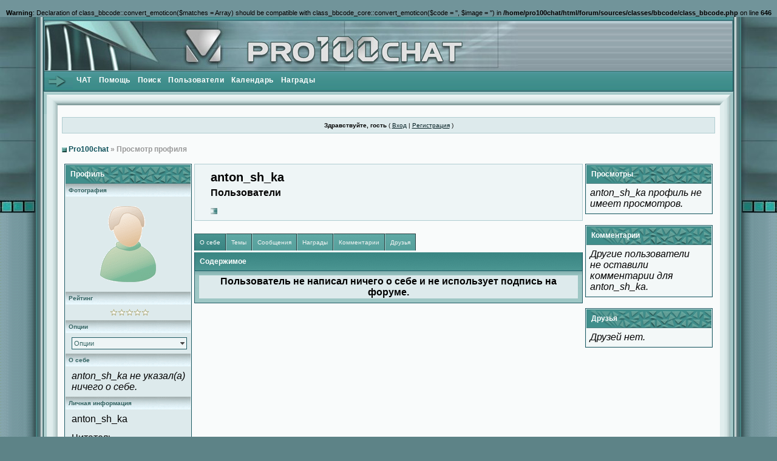

--- FILE ---
content_type: text/html
request_url: http://www.pro100chat.ru/forum/index.php?s=0f9b00ddf42ec5543721fd6e4778332f&showuser=20401
body_size: 6845
content:
<br />
<b>Warning</b>:  Declaration of class_bbcode::convert_emoticon($matches = Array) should be compatible with class_bbcode_core::convert_emoticon($code = '', $image = '') in <b>/home/pro100chat/html/forum/sources/classes/bbcode/class_bbcode.php</b> on line <b>646</b><br />
<!DOCTYPE html PUBLIC "-//W3C//DTD XHTML 1.0 Transitional//EN" "http://www.w3.org/TR/xhtml1/DTD/xhtml1-transitional.dtd"> 
<html xml:lang="en" lang="en" xmlns="http://www.w3.org/1999/xhtml">
<head>
<meta http-equiv="content-type" content="text/html; charset=windows-1251" />
<link rel="shortcut icon" href="favicon.ico" />
<title>anton_sh_ka - Просмотр профиля</title>
 
<style type="text/css" media="all">

@import url(http://www.pro100chat.ru/forum/style_images/css_10.css);

</style> 
 
</head> 
<body>
         <table width="100%" style="min-width:1000px" height="100%" border="0" cellpadding="0" cellspacing="0">
             <tr>
               <td width="59" style="background-image: url(style_images/prestige/leftbg.gif); background-position: right top; background-repeat: repeat-y;" valign="top"><div id="leftbg">&nbsp;</div></td>
               <td width="13" background="style_images/prestige/leftside.gif"><img src="style_images/prestige/spacer.gif" width="3" /></td>
               <td  class="top" valign="top">
<div id="ipbwrapper">
<!--ipb.javascript.start-->
<script type="text/javascript">
 //<![CDATA[
 var ipb_var_st            = "0";
 var ipb_lang_tpl_q1       = "Введите номер страницы, на которую хотите перейти.";
 var ipb_var_s             = "8a42530a1cd8b765cd774c904e37e11d";
 var ipb_var_phpext        = "php";
 var ipb_var_base_url      = "http://www.pro100chat.ru/forum/index.php?s=8a42530a1cd8b765cd774c904e37e11d&";
 var ipb_var_image_url     = "style_images/prestige";
 var ipb_input_f           = "0";
 var ipb_input_t           = "0";
 var ipb_input_p           = "0";
 var ipb_var_cookieid      = "";
 var ipb_var_cookie_domain = "";
 var ipb_var_cookie_path   = "/";
 var ipb_md5_check         = "880ea6a14ea49e853634fbdc5015a024";
 var ipb_new_msgs          = 0;
 var use_enhanced_js       = 1;
 var use_charset           = "windows-1251";
 var ipb_myass_chars_lang  = "Вы ввели слишком мало символов для поиска";
 var ajax_load_msg		   = "Загрузка...";
 //]]>
</script>
<script type="text/javascript" src='jscripts/ips_ipsclass.js'></script>
<script type="text/javascript" src='jscripts/ipb_global.js'></script>
<script type="text/javascript" src='jscripts/ips_menu.js'></script>
<script type="text/javascript" src='style_images/prestige/folder_js_skin/ips_menu_html.js'></script>
<script type="text/javascript" src='cache/lang_cache/ru/lang_javascript.js'></script>
<script type="text/javascript">
//<![CDATA[
var ipsclass = new ipsclass();
ipsclass.init();
ipsclass.settings['do_linked_resize'] = parseInt( "1" );
ipsclass.settings['resize_percent']   = parseInt( "50" );
//]]>
</script>
<!--ipb.javascript.end-->
<div class="borderwrap">
	<div id="logostrip"><a href='http://www.pro100chat.ru/forum/index.php?s=8a42530a1cd8b765cd774c904e37e11d&amp;'><!--ipb.logo.start--><img src='style_images/10_logo4.jpg' alt='IPB' style='vertical-align:top' border='0' /><!--ipb.logo.end--></a></div>
	<div id="submenu"><img src="style_images/prestige/arrow.gif" style="valign: top; float: left;" />
		<!--ipb.leftlinks.start-->
		
			<div class='ipb-top-left-link'><a href="http://pro100chat.ru/">ЧАТ</a></div>
		
				
		<!--IBF.RULES-->
		<!--ipb.leftlinks.end-->
		<!--ipb.rightlinks.start-->
		<div class='ipb-top-right-link'><a href="http://www.pro100chat.ru/forum/index.php?s=8a42530a1cd8b765cd774c904e37e11d&amp;act=Help">Помощь</a></div>
		<div class='ipb-top-right-link' id="ipb-tl-search"><a href="http://www.pro100chat.ru/forum/index.php?s=8a42530a1cd8b765cd774c904e37e11d&amp;act=Search&amp;f=0">Поиск</a></div>
		<div class='ipb-top-right-link'><a href="http://www.pro100chat.ru/forum/index.php?s=8a42530a1cd8b765cd774c904e37e11d&amp;act=Members">Пользователи</a></div>
		<div class='ipb-top-right-link'><a href="http://www.pro100chat.ru/forum/index.php?s=8a42530a1cd8b765cd774c904e37e11d&amp;act=calendar">Календарь</a></div>
		
			<div class='ipb-top-right-link'><a href="http://www.pro100chat.ru/forum/index.php?s=8a42530a1cd8b765cd774c904e37e11d&amp;automodule=awards">Награды</a></div>
		
		<div class='popupmenu-new' id='ipb-tl-search_menu' style='display:none;width:210px'>
			<form action="http://www.pro100chat.ru/forum/index.php?s=8a42530a1cd8b765cd774c904e37e11d&amp;act=Search&amp;CODE=01" method="post">
				<input type='hidden' name='forums' id='gbl-search-forums' value='all' /> 
				<input type="text" size="20" name="keywords" id='ipb-tl-search-box' />
				<input class="button" type="image" style='border:0px' src="style_images/prestige/login-button.gif" />
				
			</form>
			<div style='padding:4px'>
				<a href='http://www.pro100chat.ru/forum/index.php?s=8a42530a1cd8b765cd774c904e37e11d&amp;act=Search'>Дополнительные параметры</a>
			</div>
		</div>
		<script type="text/javascript">
			ipsmenu.register( "ipb-tl-search", 'document.getElementById("ipb-tl-search-box").focus();' );
			gbl_check_search_box();
		</script>
		<!--ipb.rightlinks.end-->
	</div>
</div>

<script type="text/javascript" src='jscripts/ips_xmlhttprequest.js'></script>
<script type="text/javascript" src='jscripts/ipb_global_xmlenhanced.js'></script>
<script type="text/javascript" src='jscripts/dom-drag.js'></script>
<div id='get-myassistant' style='display:none;width:400px;text-align:left;'>
<div class="borderwrap">
 <div class='maintitle' id='myass-drag' title='Нажмите и задержите для перемещения этого окна'>
  <div style='float:right'><a href='#' onclick='document.getElementById("get-myassistant").style.display="none"' title='Закрыть окно'>[X]</a></div>
  <div>Помощник</div>
 </div>
 <div id='myass-content' style='overflow-x:auto;'></div>
 </div>
</div>
<!-- Loading Layer -->
<div id='loading-layer' style='display:none'>
	<div id='loading-layer-shadow'>
	   <div id='loading-layer-inner'>
	 	<img src='style_images/prestige/loading_anim.gif' border='0' alt='Загрузка. Пожалуйста, подождите...' />
		<span style='font-weight:bold' id='loading-layer-text'>Загрузка. Пожалуйста, подождите...</span>
	    </div>
	</div>
</div>
<!-- / Loading Layer -->
<!-- Msg Layer -->
<div id='ipd-msg-wrapper'>
	<div id='ipd-msg-title'>
		<a href='#' onclick='document.getElementById("ipd-msg-wrapper").style.display="none"; return false;'><img src='style_images/prestige/close.png' alt='X' title='Close Window' class='ipd' /></a> &nbsp; <strong>Сообщение сайта</strong>
	</div>
	<div id='ipd-msg-inner'><span style='font-weight:bold' id='ipd-msg-text'></span><div class='pp-tiny-text'>(Сообщение закроется через 2 секунды)</div></div>
</div>
<!-- Msg Layer -->
<script type="text/javascript" src='jscripts/ipb_awards_xmlenhanced.js'></script>
<div id='get-awards' style='display:none;width:600px;text-align:left;position:absolute;top:0px;left:0px'>
<div class="borderwrap">
 <div class='maintitle' id='awards-drag' title=''>
  <div style='float:right'><a href='#' onclick='hide_awards()'>[X]</a></div>
  <div>Награды</div>
 </div>
 <div id='awards-content' style='overflow-x:auto;'></div>
 </div>
</div>

<!-- / End board header -->
<table cellpadding="0" cellspacing="0" border="0" width="100%" height="100%">
   <tr>
                   <td width="30"   height="37"><img src="style_images/prestige/leftbox_leftupcorner.gif" /></td>
                   <td width="100%" height="37" background="style_images/prestige/leftbox_upbg.gif"></td>
                   <td width="30"   height="37"><img src="style_images/prestige/leftbox_rightupcorner.gif" /></td>
                 </tr>
                 <tr>
                   <td width="30"   background="style_images/prestige/leftbox_leftbg.gif"></td>
                   <td width="100%" background="#F8F9FB" valign="top">

<div id="userlinksguest">
	<p class="pcen"><b>Здравствуйте, гость</b> ( <a href="http://www.pro100chat.ru/forum/index.php?s=8a42530a1cd8b765cd774c904e37e11d&amp;act=Login&amp;CODE=00">Вход</a> | <a href="http://www.pro100chat.ru/forum/index.php?s=8a42530a1cd8b765cd774c904e37e11d&amp;act=Reg&amp;CODE=00">Регистрация</a> )







	</p>
</div>
<div id="navstrip"><img src='style_images/prestige/nav.gif' border='0'  alt='&gt;' />&nbsp;<a href='http://www.pro100chat.ru/forum/index.php?s=8a42530a1cd8b765cd774c904e37e11d&amp;act=idx'>Pro100chat</a>&nbsp;&raquo;&nbsp;Просмотр профиля</div>
<!--IBF.NEWPMBOX-->
<script type="text/javascript" src="http://www.pro100chat.ru/forum/jscripts/ipb_profile.js"></script>
<script type='text/javascript' src="http://www.pro100chat.ru/forum/jscripts/ips_profile_portal.js"></script>
<script type="text/javascript" src="http://www.pro100chat.ru/forum/jscripts/ipb_topic.js"></script>
<script type='text/javascript'>
// Need to map months based on current language
var month=new Array(12);
month['Янв']="1";
month['Фев']="2";
month['Март']="3";
month['Апр']="4";
month['Май']="5";
month['Июнь']="6";
month['Июль']="7";
month['Авг']="8";
month['Сен']="9";
month['Окт']="10";
month['Ноя']="11";
month['Дек']="12";
</script>
<!--We (?:c|sh)ould use CSS for this.-->
<table cellspacing='4' cellpadding='0' width='100%'  border='0'>
<tr>
	<td style='width:210px' valign='top'>
	<!-- LEFT TABLE -->
		<div class="borderwrap" style='padding:1px'>
			<div class="pp-title">Профиль</div>
			<div class='pp-header'>Фотография</div>
			<table cellpadding='1' cellspacing='0' width='100%'>
			<tr>
				<td width='60%' class='row1' style='padding:3px;margin-bottom:0px' valign='middle' align='center'>
				<!-- Personal Photo -->
					<img id='pp-main-photo' src='style_images/prestige/folder_profile_portal/pp-blank-large.png' width='150' height='150' alt='' />
				<!-- / Personal Photo -->
				<!-- Quick contact -->
				
				<!-- / Quick contact -->
				</td>
			</tr>
			</table>
			
			
				<!-- Rating -->
				<div class='pp-header'>Рейтинг</div>
				<div class='row1' style='padding:6px; margin-bottom:1px; padding-left:10px; text-align: center' id='pp-rating-wrapper'>
					&nbsp;
				</div>
				<!-- / Rating -->
			
			
			<!-- Options -->
			<div class='pp-header'>Опции</div>
			<div class='row1' style='padding:6px; margin-bottom:1px; padding-left:10px; text-align: center'>
				<div class='popmenubutton-new' id='profile-options'>Опции</div>
			</div>
			<!-- / Options -->
			
			<!-- Personal Statement -->
			<div class='pp-header'>О себе</div>
			<div class='row1' style='padding:6px; margin-bottom:1px; padding-left:10px' id='pp-personal_statement'>
				
					<em>anton_sh_ka не&nbsp;указал(а) ничего о&nbsp;себе.</em>
				
				
			</div>
			<!-- / Personal Statement -->
			
			<!-- Personal Info -->
			<div class='pp-header'>Личная информация</div>
			<div class='row1' style='padding:6px; margin-bottom:1px; padding-left:10px'>anton_sh_ka</div>
			
				<div class='row1' style='padding:6px; margin-bottom:1px; padding-left:10px'>Читатель</div>
			
			<div class='row1' style='padding:6px; margin-bottom:1px; padding-left:10px' id='pp-entry-age-wrap'>
				
					<span id='pp-entry-age-text'>Возраст не указан</span> <span id='pp-entry-age-yearsold' style='display:none'>лет</span>
				
			</div>
			<div class='row2' style='padding:6px; margin-bottom:1px; padding-left:10px'>
				<div id='pp-entry-gender-wrap'>
					
						<span id='pp-entry-gender-imgwrap'>
	<img src='style_images/prestige/folder_profile_portal/gender_mystery.png' id='pp-entry-gender-img-20401' alt='' border='0' />
</span> <span id='pp-entry-gender-text'>Пол не указан</span>
					
				</div>
				
			</div>
			<div class='row2' style='padding:6px; margin-bottom:1px; padding-left:10px'>
				<div id='pp-entry-location-wrap'>
					
						<span id='pp-entry-location-text'>Место жительства не указано</span>
					
				</div>
				
			</div>
			<div class='row1' style='padding:6px; margin-bottom:0px; padding-left:10px'>
				<div id='pp-entry-born-wrap'>
					
						<span id='pp-entry-born-text'>День рождения не указан</span>
					
				</div>
				
			</div>
			<!-- WARN -->
			
			<!-- / WARN -->
			<!-- / Personal Info -->
			
			<!-- Interests -->
			
				<div class='pp-header'>Интересы</div>
				<div class='row1' style='padding:6px; margin-bottom:1px; padding-left:10px' id='pp-personal_statement'>
					<i>Нет данных</i>
				</div>
			
			<!-- / Interests -->
				
			<!-- Custom Fields -->
			
			<!-- / Custom Fields -->
			
			<!-- Statistics --> 
			<div class='pp-header'>Статистика</div>
			<div class='row1' style='padding:6px; margin-bottom:1px; padding-left:10px'>Регистрация: 10.7.2011</div>
			<div class='row1' style='padding:6px; margin-bottom:1px; padding-left:10px'>Просмотров профиля: 32262<span class='pp-tiny-text'>*</span></div>
			<div class='row1' style='padding:6px; margin-bottom:1px; padding-left:10px'>
				Последнее посещение: 10.7.2011, 17:29
				
			</div>
			
			
				<div class='row2' style='padding:6px; margin-bottom:1px; padding-left:10px'>Часовой пояс: 20.1.2026, 17:45</div>
			
			<div class='row1' style='padding:6px; margin-bottom:1px; padding-left:10px'>0 сообщений (0 за день)</div>
			<!-- / Statistics -->
			
			<!-- Contact Information -->
			<div class='pp-header'>Контактная информация</div>
			<div class='row1' style='padding:6px; margin-bottom:1px; padding-left:10px'>
				<div id='pp-entry-contact-wrap-aim'>
					<img src='style_images/prestige/profile_aim.gif' border='0'  alt='AIM' /> <span id='pp-entry-contact-entry-aim'><i>Нет данных</i></span>
				</div>
			</div>
			
			
			<div class='row1' style='padding:6px; margin-bottom:1px; padding-left:10px'>
				<div id='pp-entry-contact-wrap-yahoo'>
					<img src='style_images/prestige/profile_yahoo.gif' border='0'  alt='Yahoo' /> <span id='pp-entry-contact-entry-yahoo'><i>Нет данных</i></span>
				</div>
			</div>
			
			
			<div class='row1' style='padding:6px; margin-bottom:1px; padding-left:10px'>
				<div id='pp-entry-contact-wrap-icq'>
					<img src='style_images/prestige/profile_icq.gif' border='0'  alt='ICQ' /> <span id='pp-entry-contact-entry-icq'><i>Нет данных</i></span>
				</div>
			</div>
			
			
			<div class='row1' style='padding:6px; margin-bottom:1px; padding-left:10px'>
				<div id='pp-entry-contact-wrap-msn'>
					<img src='style_images/prestige/profile_msn.gif' border='0'  alt='MSN' /> <span id='pp-entry-contact-entry-msn'><i>Нет данных</i></span>
				</div>
			</div>
			
			
			<div class='row1' style='padding:6px; margin-bottom:1px; padding-left:10px'>
				<img src='style_images/prestige/icon_msg_nonew.gif' border='0'  alt='Контакт' /> <a href="http://www.pro100chat.ru/forum/index.php?s=8a42530a1cd8b765cd774c904e37e11d&amp;act=Msg&amp;CODE=4&amp;MID=20401">Отправить сообщение</a>
			</div>
			<div class='row1' style='padding:6px; padding-left:10px'>
				<img src='style_images/prestige/icon_msg_nonew.gif' border='0'  alt='Контакт' /> <a href='http://www.pro100chat.ru/forum/index.php?s=8a42530a1cd8b765cd774c904e37e11d&amp;act=Mail&amp;CODE=00&amp;MID=20401'>Отправить письмо на e-mail</a>
			</div>
			<!-- / Contact Information -->
		</div>
		<div class='pp-tiny-text'>* Просмотры профиля обновляются каждый час</div>
		
		<!-- sssh.. ugly hack to stop IE collapsing this column under short widths -->
		<img src='style_images/prestige/blank.gif' width='210' height='1' alt='' />
		
	<!-- / LEFT TABLE -->
	</td>
	<td valign='top'>
	<!-- MAIN TABLE -->
		<div class='pp-name'>
			<table cellpadding='0' cellspacing='0' width='100%'>
			<tr>
				<td width='1%'></td>
				<td width='98%' style='padding-left:10px'>
					<h3 style='font-size:20px'>anton_sh_ka</h3>
					<strong>Пользователи</strong>
					<p><img src='style_images/prestige/pip.gif' border='0'  alt='*' /></p>
				</td>
			</tr>
			</table>
		</div>
		
		<br />
		
		<!-- My Stuff -->
		<div class='pp-tabwrap'>
			
				<div class='pp-taboff' id='pp-content-tab-aboutme'>О себе</div>
			
				<div class='pp-taboff' id='pp-content-tab-topics'>Темы</div>
			
				<div class='pp-taboff' id='pp-content-tab-posts'>Сообщения</div>
			
				<div class='pp-taboff' id='pp-content-tab-awards'>Награды</div>
			
				<div class='pp-taboff' id='pp-content-tab-comments'>Комментарии</div>
				<div class='pp-taboff' id='pp-content-tab-friends'>Друзья</div>
				
		</div>
		<div class="pp-tabclear">Содержимое</div>
		<div class="borderwrap">	
			<div id='pp-main-tab-content' class='pp-contentbox-back'>
				<div>
	<table cellspacing="1" width="100%"><tr>
		<td class="row1" align="center">
			<b>Пользователь не написал ничего о себе и не использует подпись на форуме.</b>
		</td>
	</tr></table>
	
</div>
			</div>
			
		</div>
		<!-- / My Stuff -->
		
	<!-- / MAIN TABLE -->
	</td>
	
		<td style='width:210px;' valign='top'>
		<!-- RIGHT TABLE -->
		<!-- Recent Visitors -->
		
			<div class="borderwrap" style='padding:1px'>
				<div class="pp-title">Просмотры</div>
				
					<div class='post1' style='padding:6px'>
						<em>anton_sh_ka профиль не имеет просмотров.</em>
					</div>
				
			</div>
		
		<!-- / Recent Visitors -->
	
		<br />
	
		<!-- Comments -->
		
			<div class="borderwrap" style='padding:1px'>
				<div class="pp-title">Комментарии</div>
					<div id='pp-comments-wrap'>
						
	<div class='post1' style='padding:6px'>
		<em>Другие пользователи не&nbsp;оставили комментарии для anton_sh_ka.</em>
	</div>



					</div>
				
			</div>
		
		<!-- / Comments -->
	
		<br />
	
		<!-- Friends -->
		
			<div class="borderwrap" style='padding:1px'>
				<div class="pp-title">Друзья</div>
				
					<div class='post1' style='padding:6px'>
						<em>Друзей нет.</em>
					</div>
				
			</div>
		
		<!-- / Friends -->
		<!-- sssh.. ugly hack to stop IE collapsing this column under short widths -->
		<img src='style_images/prestige/blank.gif' width='210' height='1' alt='' />
		<!-- / RIGHT TABLE -->
		</td>
	
</tr>
</table>
<script type='text/javascript'>
//<![CDATA[
// Settings
ips_personal_portal.settings['allow_rating']      = parseInt("1");
ips_personal_portal.settings['default_rating']    = parseInt("0");
ips_personal_portal.settings['member_id']         = parseInt("20401");
ips_personal_portal.settings['is_super_mod']      = parseInt("0");
ips_personal_portal.settings['viewer_id']         = parseInt("0");
ips_personal_portal.settings['edit_allowed']	  = parseInt("0");
ips_personal_portal.settings['img_base_url']      = ipb_var_image_url + '/folder_profile_portal';
ips_personal_portal.settings['img_menu_icon']     = "style_images/prestige/menu_action_down.gif";
ips_personal_portal.settings['img_friend_remove'] = "style_images/prestige/folder_profile_portal/friend_remove_small.png";
ips_personal_portal.settings['img_friend_add']    = "style_images/prestige/folder_profile_portal/friend_add_small.png";
ips_personal_portal.settings['default_tab']       = 'aboutme';
// Languages
ips_personal_portal.languages['rate_me']          = '<span class="desc">Оценить</span>';
ips_personal_portal.languages['friend_add']       = 'Добавить в друзья';
ips_personal_portal.languages['friend_remove']    = 'Удалить из друзей';
ips_personal_portal.languages['img_alt_rate']     = 'Нажмите на звездочку для оценки этого пользователя';
ips_personal_portal.languages['gender_male']      = 'Мужской';
ips_personal_portal.languages['gender_female']    = 'Женский';
ips_personal_portal.languages['gender_mystery']   = 'Не указан';
ips_personal_portal.languages['loading_tab']      = 'Загрузка...';
ips_personal_portal.languages['deleting_comment'] = 'Удаление комментариев...';
ips_personal_portal.languages['saving_comment']   = 'Сохранение комментария...';
ips_personal_portal.languages['age_unknown']   	  = 'Возраст не указан';
// INIT
ips_personal_portal.init();

menu_build_menu(
"profile-options", new Array(
							
							
							
							
 							'<img src="style_images/prestige/profile_item.gif" border="0" />' + " <a href='http://www.pro100chat.ru/forum/index.php?s=8a42530a1cd8b765cd774c904e37e11d&amp;act=Search&amp;CODE=getalluser&amp;mid=20401'>Найти сообщения пользователя</a>",
				 			'<img src="style_images/prestige/profile_item.gif" border="0" />' + " <a href='http://www.pro100chat.ru/forum/index.php?s=8a42530a1cd8b765cd774c904e37e11d&amp;act=Search&amp;CODE=gettopicsuser&amp;mid=20401'>Найти темы пользователя</a>"
) );

//]]>
</script>

	<script type='text/javascript'>
	//<![CDATA[
		ips_personal_portal.show_friend_add_or_remove( 1 );
	//]]>
	</script>
<table cellspacing="0" id="gfooter">
	<tr>
		<td width="45%"> </td>
		<td width="10%" align="center" nowrap="nowrap"><a href="lofiversion/index.php"><b>Текстовая версия</b></a></td>
		<td width="45%" align="right" nowrap="nowrap">Сейчас: 20.1.2026, 17:45</td>
	</tr>
</table>
<script type='text/javascript'>
//<![CDATA[
menu_do_global_init();
show_inline_messages();
// Uncomment this to fix IE png images
// causes page slowdown, and some missing images occasionally
// if ( is_ie )
// {
//	 ie_fix_png();
// }

//]]>
</script>
 
<!-- Copyright Information -->
        				  <div align='center' class='copyright'>
        				  	<a href='http://www.ibresource.ru/' style='text-decoration:none' target='_blank'>Форум</a> <a href='http://www.invisionboard.com' style='text-decoration:none' target='_blank'>IP.Board</a>
        				  	 &copy; 2026 &nbsp;<a href='http://www.invisionpower.com' style='text-decoration:none' target='_blank'>IPS, Inc</a>.
        				  </div>
		<!-- / Copyright -->  
 </td>
                   <td width="30"   background="style_images/prestige/leftbox_rightbg.gif"></td>
                 </tr>
                 <tr>
                   <td width="30"   background="style_images/prestige/leftbox_leftbg.gif"></td>
                   <td width="100%" height="14">&nbsp;</td>
                   <td width="30"   background="style_images/prestige/leftbox_rightbg.gif"></td>
                 </tr>
                 <tr>
                   <td width="30"   height="25"><img src="style_images/prestige/leftbox_leftdowncorner.gif" /></td>
<td align="right" style="font: 10px verdana" width="100%" height="25" background="style_images/prestige/leftbox_downbg.gif"><span class="forumdes"><a href="http://ipbskins.ru/" target="_blank">IPB Prestige Forum Style by IPB Skins Team</a></span></td><td width="30"   height="25"><img src="style_images/prestige/leftbox_rightdowncorner.gif" /></td>
                 </tr>
                 </table>
</div></td>
               <td width="13" background="style_images/prestige/rightside.gif"><img src="style_images/prestige/spacer.gif" width="3" /></td>
              <td width="59" style="background-image: url(style_images/prestige/rightbg.gif); background-repeat: repeat-y;" valign="top"><div id="rightbg">&nbsp;</div></td>
             </tr>
             </table>
</body> 
</html>

--- FILE ---
content_type: application/javascript
request_url: http://www.pro100chat.ru/forum/jscripts/ipb_awards_xmlenhanced.js
body_size: 1952
content:
//------------------------------------------------------------------------------
// XML HTTP REQUEST: GET AWARDS
//------------------------------------------------------------------------------
// Supports Safari, Mozilla 1.3+ (Firefox, etc) and IE 5.5+
// © 2006 | SAT 
// http://www.game-play.ru
// Awards System v.3.1.0
//------------------------------------------------------------------------------

/*--------------------------------------------*/
// INIT VARS
/*--------------------------------------------*/

var gnp_div  = 'get-new-posts_menu';
var msg_div  = 'get-new-msgs_menu';
var mem_div  = 'get-members';
var divobj;
var divopen  = 0;
var xmlobj_aw;

var awards_main;
var awards_drag;
var awards_content;
var awards_loaded   = 0;
var pm_cycle_count = 0;
var search_cache   = {};
var posts_st       = 0;



/*--------------------------------------------*/
// Load Member Awards
/*--------------------------------------------*/

function xml_awards_init( memberid )
{
	awards_main    = document.getElementById( 'get-awards' );
	awards_drag    = document.getElementById( 'awards-drag' );
	awards_content = document.getElementById( 'awards-content' );

	
	/*--------------------------------------------*/
	// Main function to do on request
	// Must be defined first!!
	/*--------------------------------------------*/

	do_request_function = function()
	{
		//----------------------------------
		// Ignore unless we're ready to go
		//----------------------------------
		
		if ( ! xmlobj_aw.readystate_ready_and_ok() )
		{
			// Could do a little loading graphic here?
			return;
		}
		
		//----------------------------------
		// INIT
		//----------------------------------
		
		var html = xmlobj_aw.xmlhandler.responseText;
		
		//----------------------------------
		// Stop IE showing select boxes over
		// floating div [ 1 ]
		//----------------------------------
		
		if ( is_ie )
		{
			 html = "<iframe id='awards-shim' src='javascript:;' class='iframshim' scrolling='no' frameborder='0' style='position:absolute; top:0px; left:0px; display:none;'></iframe>" + html;
		}
		
		if ( html.match( /^ERROR:/ ) )
		{
			html = html.replace( /^ERROR:/, '' );
			awards_main.style.display  = 'none';
			alert( html );
			
		}
		else
		{
			awards_content.innerHTML = html;
		}
		
		//----------------------------------
		// Stop IE showing select boxes over
		// floating div [ 2 ]
		//----------------------------------
		
		if ( is_ie )
		{
			awards_shim               = document.getElementById('awards-shim');
			awards_shim.style.width   = awards_content.offsetWidth;
			awards_shim.style.height  = awards_content.offsetHeight;
			awards_shim.style.zIndex  = awards_content.style.zIndex - 1;
			awards_shim.style.top     = awards_content.style.top;
			awards_shim.style.left    = awards_content.style.left;
			awards_shim.style.display = "block";
		}
	}
	
	xmlobj_aw = new ajax_request();
	xmlobj_aw.onreadystatechange( do_request_function );
	
	//----------------------------------
	// LOAD XML
	//----------------------------------

	xmlobj_aw.process( ipb_var_base_url + 'automodule=awards&inc=memawards&xml=1&MID=' + memberid );
  	
  	awards_main.style.position = 'absolute';
	awards_main.style.display  = 'block';
	awards_main.style.zIndex   = 66;
	

	//----------------------------------
	// show position
	//----------------------------------
		
	var my_width  = 0;
	var my_height = 0;
		
	if ( typeof( window.innerWidth ) == 'number' )
	{
		//----------------------------------
		// Non IE
		//----------------------------------
		  
		my_width  = window.innerWidth;
		my_height = window.innerHeight;
	}
	else if ( document.documentElement && ( document.documentElement.clientWidth || document.documentElement.clientHeight ) )
	{
		//----------------------------------
		// IE 6+
		//----------------------------------
			
		my_width  = document.documentElement.clientWidth;
		my_height = document.documentElement.clientHeight;
	}
	else if( document.body && ( document.body.clientWidth || document.body.clientHeight ) )
	{
		//----------------------------------
		// Old IE
		//----------------------------------
			
		my_width  = document.body.clientWidth;
		my_height = document.body.clientHeight;
	}
		
	//----------------------------------
	// Get div height && width
	//----------------------------------
		
	var divheight = parseInt( awards_main.style.Height );
	var divwidth  = parseInt( awards_main.style.Width );
		
	divheight = divheight ? divheight : 400;
	divwidth  = divwidth  ? divwidth  : 400;
		

	var scrollY = 0;
	
	if ( document.documentElement && document.documentElement.scrollTop )
	{
		scrollY = document.documentElement.scrollTop;
	}
	else if ( document.body && document.body.scrollTop )
	{
		scrollY = document.body.scrollTop;
	}
	else if ( window.pageYOffset )
	{
		scrollY = window.pageYOffset;
	}
	else if ( window.scrollY )
	{
		scrollY = window.scrollY;
	}

	
	//----------------------------------
	// Finalize...
	//----------------------------------
	
	var setX = ( my_width  - divwidth  ) / 2;
	var setY = ( my_height - divheight ) / 2 + scrollY + 100;
	
	setX = ( setX < 0 ) ? 0 : setX;
	setY = ( setY < 0 ) ? 0 : setY;
	
	awards_main.style.left = setX + "px";
	awards_main.style.top  = setY + "px"; 		

	Drag.init( awards_drag, awards_main );

}

/*-------------------------------------------------------------------------*/
// Pop up Awards System window
/*-------------------------------------------------------------------------*/

function card_pop(memberid)
{
	var not_loaded_yet = 0;
	
	if ( use_enhanced_js )
	{
		try
		{
			xml_awards_init(memberid);
			not_loaded_yet = 1;
		}
		catch( e )
		{
			//alert(e);
			not_loaded_yet = 0;
		}
	}
	
	if ( ! not_loaded_yet )
	{
		ipb_var_base_url = ipb_var_base_url.replace( '&amp;', '&' );
		window.open( ipb_var_base_url + 'automodule=awards&inc=memawards&MID=' + memberid,'Awards','width=600,height=300,resizable=yes,scrollbars=yes');
	}
}

/*-------------------------------------------------------------------------*/
// Hide Pop up Awards System window
/*-------------------------------------------------------------------------*/

function hide_awards()
{
	document.getElementById("get-awards").style.display="none";
}

